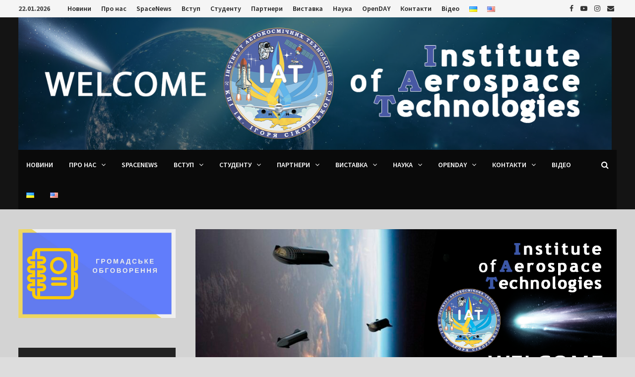

--- FILE ---
content_type: text/html; charset=UTF-8
request_url: https://iat.kpi.ua/2021/01/06/starship/
body_size: 19190
content:
<!doctype html>
<html lang="uk">
<head>
	<meta charset="UTF-8">
	<meta name="viewport" content="width=device-width, initial-scale=1">
	<link rel="profile" href="https://gmpg.org/xfn/11">
<meta name="google-site-verification" content="k_adEd_7SyiqYeG88jhFoVuWPOXlAfgoA9WiO0xeAaI" />
	<title>🚀 Космічний Корабель Starship Розбився, Але Команда SpaceX Задоволена | Відео</title>
<link rel='dns-prefetch' href='//fonts.googleapis.com' />
<link rel='dns-prefetch' href='//s.w.org' />
<link rel="alternate" type="application/rss+xml" title=" &raquo; стрічка" href="https://iat.kpi.ua/feed/" />
<link rel="alternate" type="application/rss+xml" title=" &raquo; Канал коментарів" href="https://iat.kpi.ua/comments/feed/" />
		<script type="text/javascript">
			window._wpemojiSettings = {"baseUrl":"https:\/\/s.w.org\/images\/core\/emoji\/13.0.0\/72x72\/","ext":".png","svgUrl":"https:\/\/s.w.org\/images\/core\/emoji\/13.0.0\/svg\/","svgExt":".svg","source":{"concatemoji":"https:\/\/iat.kpi.ua\/wp-includes\/js\/wp-emoji-release.min.js?ver=5.5.17"}};
			!function(e,a,t){var n,r,o,i=a.createElement("canvas"),p=i.getContext&&i.getContext("2d");function s(e,t){var a=String.fromCharCode;p.clearRect(0,0,i.width,i.height),p.fillText(a.apply(this,e),0,0);e=i.toDataURL();return p.clearRect(0,0,i.width,i.height),p.fillText(a.apply(this,t),0,0),e===i.toDataURL()}function c(e){var t=a.createElement("script");t.src=e,t.defer=t.type="text/javascript",a.getElementsByTagName("head")[0].appendChild(t)}for(o=Array("flag","emoji"),t.supports={everything:!0,everythingExceptFlag:!0},r=0;r<o.length;r++)t.supports[o[r]]=function(e){if(!p||!p.fillText)return!1;switch(p.textBaseline="top",p.font="600 32px Arial",e){case"flag":return s([127987,65039,8205,9895,65039],[127987,65039,8203,9895,65039])?!1:!s([55356,56826,55356,56819],[55356,56826,8203,55356,56819])&&!s([55356,57332,56128,56423,56128,56418,56128,56421,56128,56430,56128,56423,56128,56447],[55356,57332,8203,56128,56423,8203,56128,56418,8203,56128,56421,8203,56128,56430,8203,56128,56423,8203,56128,56447]);case"emoji":return!s([55357,56424,8205,55356,57212],[55357,56424,8203,55356,57212])}return!1}(o[r]),t.supports.everything=t.supports.everything&&t.supports[o[r]],"flag"!==o[r]&&(t.supports.everythingExceptFlag=t.supports.everythingExceptFlag&&t.supports[o[r]]);t.supports.everythingExceptFlag=t.supports.everythingExceptFlag&&!t.supports.flag,t.DOMReady=!1,t.readyCallback=function(){t.DOMReady=!0},t.supports.everything||(n=function(){t.readyCallback()},a.addEventListener?(a.addEventListener("DOMContentLoaded",n,!1),e.addEventListener("load",n,!1)):(e.attachEvent("onload",n),a.attachEvent("onreadystatechange",function(){"complete"===a.readyState&&t.readyCallback()})),(n=t.source||{}).concatemoji?c(n.concatemoji):n.wpemoji&&n.twemoji&&(c(n.twemoji),c(n.wpemoji)))}(window,document,window._wpemojiSettings);
		</script>
		<style type="text/css">
img.wp-smiley,
img.emoji {
	display: inline !important;
	border: none !important;
	box-shadow: none !important;
	height: 1em !important;
	width: 1em !important;
	margin: 0 .07em !important;
	vertical-align: -0.1em !important;
	background: none !important;
	padding: 0 !important;
}
</style>
	<link rel='stylesheet' id='wp-block-library-css'  href='https://iat.kpi.ua/wp-includes/css/dist/block-library/style.min.css?ver=5.5.17' type='text/css' media='all' />
<link rel='stylesheet' id='wp-block-library-theme-css'  href='https://iat.kpi.ua/wp-includes/css/dist/block-library/theme.min.css?ver=5.5.17' type='text/css' media='all' />
<link rel='stylesheet' id='wpzoom-social-icons-block-style-css'  href='https://iat.kpi.ua/wp-content/plugins/social-icons-widget-by-wpzoom/block/dist/style-wpzoom-social-icons.css?ver=4.2.1' type='text/css' media='all' />
<link rel='stylesheet' id='font-awesome-css'  href='https://iat.kpi.ua/wp-content/themes/bam/assets/css/font-awesome.min.css?ver=4.7.0' type='text/css' media='all' />
<link rel='stylesheet' id='bam-style-css'  href='https://iat.kpi.ua/wp-content/themes/bam/style.css?ver=5.5.17' type='text/css' media='all' />
<link rel='stylesheet' id='bam-google-fonts-css'  href='https://fonts.googleapis.com/css?family=Source+Sans+Pro%3A100%2C200%2C300%2C400%2C500%2C600%2C700%2C800%2C900%2C100i%2C200i%2C300i%2C400i%2C500i%2C600i%2C700i%2C800i%2C900i|Roboto+Condensed%3A100%2C200%2C300%2C400%2C500%2C600%2C700%2C800%2C900%2C100i%2C200i%2C300i%2C400i%2C500i%2C600i%2C700i%2C800i%2C900i%26subset%3Dlatin%2Ccyrillic-ext' type='text/css' media='all' />
<script type='text/javascript' src='https://iat.kpi.ua/wp-includes/js/jquery/jquery.js?ver=1.12.4-wp' id='jquery-core-js'></script>
<link rel="https://api.w.org/" href="https://iat.kpi.ua/wp-json/" /><link rel="alternate" type="application/json" href="https://iat.kpi.ua/wp-json/wp/v2/posts/5323" /><link rel="EditURI" type="application/rsd+xml" title="RSD" href="https://iat.kpi.ua/xmlrpc.php?rsd" />
<link rel="wlwmanifest" type="application/wlwmanifest+xml" href="https://iat.kpi.ua/wp-includes/wlwmanifest.xml" /> 
<link rel='prev' title='🚀 Ілон Маск Розповів Про Намір Ловити Першу Ступінь Starship (Super Heavy) В Повітрі Стрілою Пускової Вежі' href='https://iat.kpi.ua/2021/01/06/super-heavy/' />
<link rel='next' title='🚀 Мріє про небо та мандрує світом' href='https://iat.kpi.ua/2021/01/11/interview/' />
<meta name="generator" content="WordPress 5.5.17" />
<link rel="canonical" href="https://iat.kpi.ua/2021/01/06/starship/" />
<link rel='shortlink' href='https://iat.kpi.ua/?p=5323' />
<link rel="alternate" type="application/json+oembed" href="https://iat.kpi.ua/wp-json/oembed/1.0/embed?url=https%3A%2F%2Fiat.kpi.ua%2F2021%2F01%2F06%2Fstarship%2F" />
<link rel="alternate" type="text/xml+oembed" href="https://iat.kpi.ua/wp-json/oembed/1.0/embed?url=https%3A%2F%2Fiat.kpi.ua%2F2021%2F01%2F06%2Fstarship%2F&#038;format=xml" />

<style type="text/css"></style>

<style type="text/css">
.synved-social-resolution-single {
display: inline-block;
}
.synved-social-resolution-normal {
display: inline-block;
}
.synved-social-resolution-hidef {
display: none;
}

@media only screen and (min--moz-device-pixel-ratio: 2),
only screen and (-o-min-device-pixel-ratio: 2/1),
only screen and (-webkit-min-device-pixel-ratio: 2),
only screen and (min-device-pixel-ratio: 2),
only screen and (min-resolution: 2dppx),
only screen and (min-resolution: 192dpi) {
	.synved-social-resolution-normal {
	display: none;
	}
	.synved-social-resolution-hidef {
	display: inline-block;
	}
}
</style>
		<style type="text/css">
				</style>
		<style type="text/css" id="custom-background-css">
body.custom-background { background-image: url("https://iat.kpi.ua/wp-content/uploads/2020/05/planet-sci-fi-astronaut2.jpg"); background-position: left top; background-size: cover; background-repeat: no-repeat; background-attachment: fixed; }
</style>
	<link rel="icon" href="https://iat.kpi.ua/wp-content/uploads/2020/03/cropped-cropped-Logo_IAT_1-1-32x32.png" sizes="32x32" />
<link rel="icon" href="https://iat.kpi.ua/wp-content/uploads/2020/03/cropped-cropped-Logo_IAT_1-1-192x192.png" sizes="192x192" />
<link rel="apple-touch-icon" href="https://iat.kpi.ua/wp-content/uploads/2020/03/cropped-cropped-Logo_IAT_1-1-180x180.png" />
<meta name="msapplication-TileImage" content="https://iat.kpi.ua/wp-content/uploads/2020/03/cropped-cropped-Logo_IAT_1-1-270x270.png" />

		<style type="text/css" id="theme-custom-css">
			/* Color CSS */
                
                    blockquote {
                        border-left: 4px solid #e27546;
                    }

                    button,
                    input[type="button"],
                    input[type="reset"],
                    input[type="submit"] {
                        background: #e27546;
                    }

                    .bam-readmore {
                        background: #e27546;
                    }

                    .site-title a, .site-description {
                        color: #e27546;
                    }

                    .site-header.default-style .main-navigation ul li a:hover {
                        color: #e27546;
                    }

                    .site-header.default-style .main-navigation ul ul li a:hover {
                        background: #e27546;
                    }

                    .site-header.default-style .main-navigation .current_page_item > a,
                    .site-header.default-style .main-navigation .current-menu-item > a,
                    .site-header.default-style .main-navigation .current_page_ancestor > a,
                    .site-header.default-style .main-navigation .current-menu-ancestor > a {
                        color: #e27546;
                    }

                    .site-header.horizontal-style .main-navigation ul li a:hover {
                        color: #e27546;
                    }

                    .site-header.horizontal-style .main-navigation ul ul li a:hover {
                        background: #e27546;
                    }

                    .site-header.horizontal-style .main-navigation .current_page_item > a,
                    .site-header.horizontal-style .main-navigation .current-menu-item > a,
                    .site-header.horizontal-style .main-navigation .current_page_ancestor > a,
                    .site-header.horizontal-style .main-navigation .current-menu-ancestor > a {
                        color: #e27546;
                    }

                    .posts-navigation .nav-previous a:hover,
                    .posts-navigation .nav-next a:hover {
                        color: #e27546;
                    }

                    .post-navigation .nav-previous .post-title:hover,
                    .post-navigation .nav-next .post-title:hover {
                        color: #e27546;
                    }

                    .pagination .page-numbers.current {
                        background: #e27546;
                        border: 1px solid #e27546;
                        color: #ffffff;
                    }
                      
                    .pagination a.page-numbers:hover {
                        background: #e27546;
                        border: 1px solid #e27546;
                    }

                    .widget a:hover,
                    .widget ul li a:hover {
                        color: #e27546;
                    }

                    li.bm-tab.ui-state-active a {
                        border-bottom: 1px solid #e27546;
                    }

                    .footer-widget-area .widget a:hover {
                        color: #e27546;
                    }

                    .bms-title a:hover {
                        color: #e27546;
                    }

                    .bam-entry .entry-title a:hover {
                        color: #e27546;
                    }

                    .related-post-meta a:hover,
                    .entry-meta a:hover {
                        color: #e27546;
                    }

                    .related-post-meta .byline a:hover,
                    .entry-meta .byline a:hover {
                        color: #e27546;
                    }

                    .cat-links a {
                        color: #e27546;
                    }

                    .tags-links a:hover {
                        background: #e27546;
                    }

                    .related-post-title a:hover {
                        color: #e27546;
                    }

                    .author-posts-link:hover {
                        color: #e27546;
                    }

                    .comment-author a {
                        color: #e27546;
                    }

                    .comment-metadata a:hover,
                    .comment-metadata a:focus,
                    .pingback .comment-edit-link:hover,
                    .pingback .comment-edit-link:focus {
                        color: #e27546;
                    }

                    .comment-reply-link:hover,
                    .comment-reply-link:focus {
                        background: #e27546;
                    }

                    .comment-notes a:hover,
                    .comment-awaiting-moderation a:hover,
                    .logged-in-as a:hover,
                    .form-allowed-tags a:hover {
                        color: #e27546;
                    }

                    .required {
                        color: #e27546;
                    }

                    .comment-reply-title small a:before {
                        color: #e27546;
                    }

                    .wp-block-quote {
                        border-left: 4px solid #e27546;
                    }

                    .wp-block-quote[style*="text-align:right"], .wp-block-quote[style*="text-align: right"] {
                        border-right: 4px solid #e27546;
                    }

                    .site-info a:hover {
                        color: #e27546;
                    }

                    #bam-tags a, .widget_tag_cloud .tagcloud a {
                        background: #e27546;
                    }

                
                    .site-title a, .site-description,
                    .site-header.horizontal-style .site-description {
                        color: #3fa6cc;
                    }
                
                    .page-content a:hover,
                    .entry-content a:hover {
                        color: #00aeef;
                    }
                
                    button:hover,
                    input[type="button"]:hover,
                    input[type="reset"]:hover,
                    input[type="submit"]:hover,
                    .bam-readmore:hover {
                        color: #706c69;
                    }
                
                    body.boxed-layout.custom-background,
                    body.boxed-layout {
                        background-color: #dddddd;
                    }
                
                    body.boxed-layout #page {
                        background: #d3d3d3;
                    }
                
                    body.boxed-layout.custom-background.separate-containers,
                    body.boxed-layout.separate-containers {
                        background-color: #dddddd;
                    }
                
                    body.wide-layout.custom-background.separate-containers,
                    body.wide-layout.separate-containers {
                        background-color: #eeeeee;
                    }
                /* Header CSS */
                        .site-header.horizontal-style .site-branding-inner { height: 60px; }
                        .site-header.horizontal-style .main-navigation ul li a, .site-header.horizontal-style .bam-search-button-icon, .site-header.horizontal-style .menu-toggle { line-height: 60px; }
                        .site-header.horizontal-style .main-navigation ul ul li a { line-height: 1.3; }
                        .site-header.horizontal-style .bam-search-box-container { top: 60px; }
                    
                        .site-header.horizontal-style .main-navigation { background: #0a0a0a; }
                    
                        .site-header.horizontal-style .main-navigation ul ul li a:hover {
                            color: #ffffff;
                        }
                    /* Top Bar CSS */
                    .bam-topbar {
                        color: #494949;
                    }
                /* Typography CSS */.main-navigation li a{font-size:14px;}		</style>

	</head>

<body class="post-template-default single single-post postid-5323 single-format-standard custom-background wp-custom-logo boxed-layout left-sidebar one-container elementor-default elementor-kit-3639">



<div id="page" class="site">
	<a class="skip-link screen-reader-text" href="#content">Skip to content</a>

	
<div id="topbar" class="bam-topbar clearfix">

    <div class="container">

                    <span class="bam-date">22.01.2026</span>
        
            <div id="top-navigation" class="top-navigation">
        <div class="menu-menu-ua-container"><ul id="top-menu" class="menu"><li id="menu-item-4256" class="menu-item menu-item-type-taxonomy menu-item-object-category current-post-ancestor current-menu-parent current-custom-parent menu-item-4256"><a href="https://iat.kpi.ua/category/news/">Новини</a></li>
<li id="menu-item-4194" class="menu-item menu-item-type-post_type menu-item-object-page menu-item-has-children menu-item-4194"><a href="https://iat.kpi.ua/about-2/">Про нас</a>
<ul class="sub-menu">
	<li id="menu-item-4413" class="menu-item menu-item-type-post_type menu-item-object-page menu-item-has-children menu-item-4413"><a href="https://iat.kpi.ua/history/">Історія</a>
	<ul class="sub-menu">
		<li id="menu-item-4354" class="menu-item menu-item-type-post_type menu-item-object-post menu-item-4354"><a href="https://iat.kpi.ua/2020/03/28/video-iat/">Відео: Інститут аерокосмічних технологій</a></li>
		<li id="menu-item-4332" class="menu-item menu-item-type-post_type menu-item-object-post menu-item-4332"><a href="https://iat.kpi.ua/2019/10/13/kp-i-v-korobko/">Знайомтеся: Інститут аерокосмічних технологій</a></li>
	</ul>
</li>
	<li id="menu-item-4523" class="menu-item menu-item-type-post_type menu-item-object-page menu-item-4523"><a href="https://iat.kpi.ua/about-2/dyrektorat/">Керівництво інституту</a></li>
	<li id="menu-item-7866" class="menu-item menu-item-type-post_type menu-item-object-page menu-item-7866"><a href="https://iat.kpi.ua/video-pro-nniat/">Відео ННІАТ</a></li>
	<li id="menu-item-4193" class="menu-item menu-item-type-post_type menu-item-object-page menu-item-has-children menu-item-4193"><a href="https://iat.kpi.ua/iat-units/">Навчальні підрозділи ІАТ</a>
	<ul class="sub-menu">
		<li id="menu-item-4293" class="menu-item menu-item-type-post_type menu-item-object-page menu-item-4293"><a href="https://iat.kpi.ua/educational-programs/ki/">Кафедра космічної інженерії</a></li>
		<li id="menu-item-4292" class="menu-item menu-item-type-post_type menu-item-object-page menu-item-4292"><a href="https://iat.kpi.ua/educational-programs/arb/">Кафедра авіа — та ракетобудування</a></li>
		<li id="menu-item-4294" class="menu-item menu-item-type-post_type menu-item-object-page menu-item-4294"><a href="https://iat.kpi.ua/educational-programs/skla/">Кафедра систем керування літальними апаратами</a></li>
	</ul>
</li>
	<li id="menu-item-4317" class="menu-item menu-item-type-post_type menu-item-object-page menu-item-4317"><a href="https://iat.kpi.ua/educational-programs/">Спеціальності, освітні програми</a></li>
	<li id="menu-item-4432" class="menu-item menu-item-type-custom menu-item-object-custom menu-item-has-children menu-item-4432"><a href="#">Навчально-методичний відділ</a>
	<ul class="sub-menu">
		<li id="menu-item-4436" class="menu-item menu-item-type-post_type menu-item-object-page menu-item-4436"><a href="https://iat.kpi.ua/teaching-and-methodological-support-ua/">Навчально-методичне забезпечення</a></li>
		<li id="menu-item-4437" class="menu-item menu-item-type-post_type menu-item-object-page menu-item-4437"><a href="https://iat.kpi.ua/about-2/methodical-commission-ua/">Методична комісія</a></li>
		<li id="menu-item-4438" class="menu-item menu-item-type-post_type menu-item-object-page menu-item-4438"><a href="https://iat.kpi.ua/iat-units/educational-publications-ua/">Навчальні видання</a></li>
	</ul>
</li>
	<li id="menu-item-5197" class="menu-item menu-item-type-taxonomy menu-item-object-category menu-item-5197"><a href="https://iat.kpi.ua/category/student/%d0%bf%d0%b0%d1%80%d1%82%d0%bd%d0%b5%d1%80%d0%b8/">Партнери</a></li>
	<li id="menu-item-5739" class="menu-item menu-item-type-post_type menu-item-object-page menu-item-5739"><a href="https://iat.kpi.ua/%d0%bf%d1%80%d0%be%d1%84%d1%81%d0%bf%d1%96%d0%bb%d0%ba%d0%b8/">Профспілки</a></li>
</ul>
</li>
<li id="menu-item-4257" class="menu-item menu-item-type-taxonomy menu-item-object-category current-post-ancestor current-menu-parent current-custom-parent menu-item-4257"><a href="https://iat.kpi.ua/category/news/spacenews/">SpaceNews</a></li>
<li id="menu-item-4210" class="menu-item menu-item-type-taxonomy menu-item-object-category menu-item-has-children menu-item-4210"><a href="https://iat.kpi.ua/category/admission/">Вступ</a>
<ul class="sub-menu">
	<li id="menu-item-4289" class="menu-item menu-item-type-post_type menu-item-object-page menu-item-4289"><a href="https://iat.kpi.ua/bahelor/">Вступ на 1 курс (бакалавр)</a></li>
	<li id="menu-item-4287" class="menu-item menu-item-type-post_type menu-item-object-page menu-item-4287"><a href="https://iat.kpi.ua/master/">Вступ до Магістратури</a></li>
	<li id="menu-item-6188" class="menu-item menu-item-type-post_type menu-item-object-page menu-item-6188"><a href="https://iat.kpi.ua/phd/">Вступ до аспірантури за програмою підготовки PhD</a></li>
	<li id="menu-item-4427" class="menu-item menu-item-type-custom menu-item-object-custom menu-item-4427"><a href="https://istudent.kpi.ua">Вступ іноземних громадян</a></li>
	<li id="menu-item-4415" class="menu-item menu-item-type-post_type menu-item-object-page menu-item-4415"><a href="https://iat.kpi.ua/contacts/rjynfrn/documents/">Офіційні документи</a></li>
	<li id="menu-item-4285" class="menu-item menu-item-type-taxonomy menu-item-object-category menu-item-4285"><a href="https://iat.kpi.ua/category/admission/%d0%bc%d0%b0%d0%bb%d0%b0-%d0%b0%d0%ba%d0%b0%d0%b4%d0%b5%d0%bc%d1%96%d1%8f-%d0%bd%d0%b0%d1%83%d0%ba/">Мала Академія Наук</a></li>
</ul>
</li>
<li id="menu-item-4211" class="menu-item menu-item-type-taxonomy menu-item-object-category menu-item-has-children menu-item-4211"><a href="https://iat.kpi.ua/category/student/">Студенту</a>
<ul class="sub-menu">
	<li id="menu-item-7892" class="menu-item menu-item-type-post_type menu-item-object-page menu-item-7892"><a href="https://iat.kpi.ua/%d1%80%d0%be%d0%b7%d0%ba%d0%bb%d0%b0%d0%b4/">Розклад</a></li>
	<li id="menu-item-4400" class="menu-item menu-item-type-custom menu-item-object-custom menu-item-4400"><a href="https://ecampus.kpi.ua/">Ecampus</a></li>
	<li id="menu-item-4403" class="menu-item menu-item-type-post_type menu-item-object-page menu-item-4403"><a href="https://iat.kpi.ua/curators/">Куратори</a></li>
	<li id="menu-item-4237" class="menu-item menu-item-type-post_type menu-item-object-page menu-item-has-children menu-item-4237"><a href="https://iat.kpi.ua/student/iat-units/">Деканат</a>
	<ul class="sub-menu">
		<li id="menu-item-7858" class="menu-item menu-item-type-post_type menu-item-object-page menu-item-has-children menu-item-7858"><a href="https://iat.kpi.ua/syllabus/">Силабуси</a>
		<ul class="sub-menu">
			<li id="menu-item-7152" class="menu-item menu-item-type-post_type menu-item-object-page menu-item-7152"><a href="https://iat.kpi.ua/f-catalog-ua/">Ф-Каталог вибіркових дисциплін</a></li>
		</ul>
</li>
		<li id="menu-item-4669" class="menu-item menu-item-type-custom menu-item-object-custom menu-item-4669"><a href="https://telegra.ph/Graf%D1%96k-organ%D1%96zac%D1%96i-osv%D1%96tnogo-procesu-08-27">Графік організації освітнього процесу</a></li>
		<li id="menu-item-4350" class="menu-item menu-item-type-taxonomy menu-item-object-category menu-item-4350"><a href="https://iat.kpi.ua/category/student/%d1%81%d1%82%d0%b8%d0%bf%d0%b5%d0%bd%d0%b4%d1%96%d1%8f/">Стипендія</a></li>
		<li id="menu-item-4238" class="menu-item menu-item-type-post_type menu-item-object-page menu-item-4238"><a href="https://iat.kpi.ua/student/lessons-schedule/">Розклад занять</a></li>
	</ul>
</li>
	<li id="menu-item-4428" class="menu-item menu-item-type-post_type menu-item-object-page menu-item-4428"><a href="https://iat.kpi.ua/norm-documents/">Основні нормативні документи</a></li>
	<li id="menu-item-4701" class="menu-item menu-item-type-custom menu-item-object-custom menu-item-has-children menu-item-4701"><a href="http://mobilnist.kpi.ua/">Мобільність КПІ</a>
	<ul class="sub-menu">
		<li id="menu-item-4300" class="menu-item menu-item-type-taxonomy menu-item-object-category menu-item-4300"><a href="https://iat.kpi.ua/category/student/%d0%bc%d0%be%d0%b1%d1%96%d0%bb%d1%8c%d0%bd%d1%96%d1%81%d1%82%d1%8c/">Мобільність ІАТ</a></li>
	</ul>
</li>
	<li id="menu-item-4404" class="menu-item menu-item-type-custom menu-item-object-custom menu-item-has-children menu-item-4404"><a href="#">Студентське життя</a>
	<ul class="sub-menu">
		<li id="menu-item-4405" class="menu-item menu-item-type-custom menu-item-object-custom menu-item-4405"><a href="https://studmisto.kpi.ua/">Студмістечко</a></li>
		<li id="menu-item-4406" class="menu-item menu-item-type-custom menu-item-object-custom menu-item-4406"><a href="https://relax.kpi.ua/poliklinika/">Медичне обслуговування</a></li>
		<li id="menu-item-4407" class="menu-item menu-item-type-custom menu-item-object-custom menu-item-4407"><a href="https://kpi.ua/organizations">Студентські організації та медіа ресурси</a></li>
		<li id="menu-item-4408" class="menu-item menu-item-type-custom menu-item-object-custom menu-item-4408"><a href="https://kpi.ua/athletics">Спорт в КПІ</a></li>
		<li id="menu-item-4409" class="menu-item menu-item-type-custom menu-item-object-custom menu-item-4409"><a href="https://relax.kpi.ua/">Відпочинок в КПІ</a></li>
		<li id="menu-item-4241" class="menu-item menu-item-type-post_type menu-item-object-page menu-item-4241"><a href="https://iat.kpi.ua/student/the-military-training/">Військова підготовка</a></li>
	</ul>
</li>
	<li id="menu-item-4227" class="menu-item menu-item-type-taxonomy menu-item-object-category menu-item-has-children menu-item-4227"><a href="https://iat.kpi.ua/category/student/circle/">Гуртки</a>
	<ul class="sub-menu">
		<li id="menu-item-4710" class="menu-item menu-item-type-post_type menu-item-object-page menu-item-4710"><a href="https://iat.kpi.ua/contacts/doc-gyrt/">Положення гуртки</a></li>
		<li id="menu-item-4296" class="menu-item menu-item-type-taxonomy menu-item-object-category menu-item-4296"><a href="https://iat.kpi.ua/category/student/circle/aviation-engineering/">ГУРТОК Авіаціної інженерії</a></li>
		<li id="menu-item-4298" class="menu-item menu-item-type-taxonomy menu-item-object-category menu-item-4298"><a href="https://iat.kpi.ua/category/student/circle/aircraft-and-rocket-model/">ГУРТОК Ракето-космічної інженерії</a></li>
		<li id="menu-item-4299" class="menu-item menu-item-type-taxonomy menu-item-object-category menu-item-4299"><a href="https://iat.kpi.ua/category/student/circle/robotics-circle/">Гурток-робототехнічної-інженерії</a></li>
		<li id="menu-item-4228" class="menu-item menu-item-type-taxonomy menu-item-object-category menu-item-4228"><a href="https://iat.kpi.ua/category/student/circle/bpla-kpi/">Гурток зі створення дронів та дронрейсингу</a></li>
		<li id="menu-item-4382" class="menu-item menu-item-type-taxonomy menu-item-object-category menu-item-has-children menu-item-4382"><a href="https://iat.kpi.ua/category/student/circle/euroavia/">EuroAvia</a>
		<ul class="sub-menu">
			<li id="menu-item-4383" class="menu-item menu-item-type-taxonomy menu-item-object-category menu-item-4383"><a href="https://iat.kpi.ua/category/student/circle/euroavia/euroavia-speaking-club-uk/">EuroAvia Speaking Club</a></li>
			<li id="menu-item-4295" class="menu-item menu-item-type-post_type menu-item-object-page menu-item-4295"><a href="https://iat.kpi.ua/contacts/contacts-speakingclub-ua/">Контакти</a></li>
		</ul>
</li>
	</ul>
</li>
	<li id="menu-item-4316" class="menu-item menu-item-type-taxonomy menu-item-object-category menu-item-4316"><a href="https://iat.kpi.ua/category/news/graduates/">Випусники</a></li>
</ul>
</li>
<li id="menu-item-7025" class="menu-item menu-item-type-taxonomy menu-item-object-category menu-item-has-children menu-item-7025"><a href="https://iat.kpi.ua/category/student/%d0%bf%d0%b0%d1%80%d1%82%d0%bd%d0%b5%d1%80%d0%b8/">Партнери</a>
<ul class="sub-menu">
	<li id="menu-item-7026" class="menu-item menu-item-type-taxonomy menu-item-object-post_tag menu-item-7026"><a href="https://iat.kpi.ua/tag/%f0%9f%92%bc-%d0%bf%d0%b0%d1%80%d1%82%d0%bd%d0%b5%d1%80%d0%b8/">💼 Партнери</a></li>
</ul>
</li>
<li id="menu-item-4200" class="menu-item menu-item-type-taxonomy menu-item-object-category menu-item-has-children menu-item-4200"><a href="https://iat.kpi.ua/category/%d0%b2%d0%b8%d1%81%d1%82%d0%b0%d0%b2%d0%ba%d0%b0/">Виставка</a>
<ul class="sub-menu">
	<li id="menu-item-4424" class="menu-item menu-item-type-post_type menu-item-object-page menu-item-4424"><a href="https://iat.kpi.ua/mesmerize/ua-about/">Про виставку</a></li>
	<li id="menu-item-4202" class="menu-item menu-item-type-post_type menu-item-object-page menu-item-4202"><a href="https://iat.kpi.ua/mesmerize/50-vynahodiv-yaki-ukrayina-podaruvala-svitu/">50 Винаходів які Україна подарувала світу</a></li>
</ul>
</li>
<li id="menu-item-4418" class="menu-item menu-item-type-custom menu-item-object-custom menu-item-has-children menu-item-4418"><a href="#">Наука</a>
<ul class="sub-menu">
	<li id="menu-item-4421" class="menu-item menu-item-type-taxonomy menu-item-object-category menu-item-4421"><a href="https://iat.kpi.ua/category/news/conferences/">Конференції</a></li>
	<li id="menu-item-4419" class="menu-item menu-item-type-post_type menu-item-object-page menu-item-4419"><a href="https://iat.kpi.ua/%d0%bd%d0%b0%d1%83%d0%ba%d0%b0/%d0%bd%d0%b0%d1%83%d0%ba%d0%be%d0%b2%d1%96-%d1%81%d0%b5%d0%bc%d1%96%d0%bd%d0%b0%d1%80%d0%b8/">Наукові семінари</a></li>
	<li id="menu-item-4420" class="menu-item menu-item-type-post_type menu-item-object-page menu-item-4420"><a href="https://iat.kpi.ua/%d0%bd%d0%b0%d1%83%d0%ba%d0%b0/scientific-directions/">Наукові напрями</a></li>
</ul>
</li>
<li id="menu-item-4215" class="menu-item menu-item-type-taxonomy menu-item-object-category menu-item-has-children menu-item-4215"><a href="https://iat.kpi.ua/category/admission/openday/">OpenDAY</a>
<ul class="sub-menu">
	<li id="menu-item-4423" class="menu-item menu-item-type-post_type menu-item-object-page menu-item-4423"><a href="https://iat.kpi.ua/openday/marafon2020/">#КПІАбітFest #ІАТ</a></li>
</ul>
</li>
<li id="menu-item-4290" class="menu-item menu-item-type-post_type menu-item-object-page menu-item-has-children menu-item-4290"><a href="https://iat.kpi.ua/contacts/">Контакти</a>
<ul class="sub-menu">
	<li id="menu-item-5022" class="menu-item menu-item-type-post_type menu-item-object-page menu-item-5022"><a href="https://iat.kpi.ua/about-2/dyrektorat/">Керівництво інституту</a></li>
	<li id="menu-item-4524" class="menu-item menu-item-type-post_type menu-item-object-page menu-item-4524"><a href="https://iat.kpi.ua/contacts/contact-dekanat/">Працівники деканату</a></li>
	<li id="menu-item-4525" class="menu-item menu-item-type-post_type menu-item-object-page menu-item-4525"><a href="https://iat.kpi.ua/contack-vk/">Контакти відбіркової комісії ІАТ</a></li>
	<li id="menu-item-4456" class="menu-item menu-item-type-post_type menu-item-object-page menu-item-4456"><a href="https://iat.kpi.ua/contacts/rjynfrn/">Форма для звернення</a></li>
</ul>
</li>
<li id="menu-item-4422" class="menu-item menu-item-type-post_type menu-item-object-page menu-item-4422"><a href="https://iat.kpi.ua/about-2/video/">Відео</a></li>
<li id="menu-item-4208-uk" class="lang-item lang-item-133 lang-item-uk current-lang lang-item-first menu-item menu-item-type-custom menu-item-object-custom menu-item-4208-uk"><a href="https://iat.kpi.ua/2021/01/06/starship/" hreflang="uk" lang="uk"><img src="[data-uri]" alt="Українська" width="16" height="11" style="width: 16px; height: 11px;" /></a></li>
<li id="menu-item-4208-en" class="lang-item lang-item-130 lang-item-en no-translation menu-item menu-item-type-custom menu-item-object-custom menu-item-4208-en"><a href="https://iat.kpi.ua/en/" hreflang="en-US" lang="en-US"><img src="[data-uri]" alt="English" width="16" height="11" style="width: 16px; height: 11px;" /></a></li>
</ul></div>					
    </div>		

        
<div class="bam-topbar-social dark">

    
        
                    <span class="bam-social-icon">
                                    <a href="https://www.facebook.com/IAT.KPI/" class="bam-social-link facebook" target="_blank" title="Facebook">
                        <i class="fa fa-facebook"></i>
                    </a>
                            </span>
                
    
        
                    <span class="bam-social-icon">
                                    <a href="https://www.youtube.com/channel/UC57TwDirQVebElxQGuQjlAA/" class="bam-social-link youtube" target="_blank" title="Youtube">
                        <i class="fa fa-youtube-play"></i>
                    </a>
                            </span>
                
    
        
                
    
        
                
    
        
                    <span class="bam-social-icon">
                                    <a href="https://www.instagram.com/iat.kpi/" class="bam-social-link instagram" target="_blank" title="Instagram">
                        <i class="fa fa-instagram"></i>
                    </a>
                            </span>
                
    
        
                
    
        
                
    
        
                
    
        
                
    
        
                
    
        
                
    
        
                
    
        
                
    
        
                
    
        
                
    
        
                
    
        
                
    
        
                    <span class="bam-social-icon">
                                    <a href="mailto:iat@kpi.ua" class="bam-social-link email" target="_self" title="Email">
                        <i class="fa fa-envelope"></i>
                    </a>
                            </span>
                
    
</div><!-- .bam-social-media -->
    </div>

</div>
	


<header id="masthead" class="site-header horizontal-style">

    
    


<div id="site-header-inner-wrap">
    <div id="site-header-inner" class="clearfix container">
        <div class="site-branding">
    <div class="site-branding-inner">

                    <div class="site-logo-image"><a href="https://iat.kpi.ua/" class="custom-logo-link" rel="home"><img width="1366" height="305" src="https://iat.kpi.ua/wp-content/uploads/2020/10/cropped-oboi-kosmos-38.png" class="custom-logo" alt="" srcset="https://iat.kpi.ua/wp-content/uploads/2020/10/cropped-oboi-kosmos-38.png 1366w, https://iat.kpi.ua/wp-content/uploads/2020/10/cropped-oboi-kosmos-38-300x67.png 300w, https://iat.kpi.ua/wp-content/uploads/2020/10/cropped-oboi-kosmos-38-1024x229.png 1024w, https://iat.kpi.ua/wp-content/uploads/2020/10/cropped-oboi-kosmos-38-768x171.png 768w" sizes="(max-width: 1366px) 100vw, 1366px" /></a></div>
        
        <div class="site-branding-text">
                            <p class="site-title"><a href="https://iat.kpi.ua/" rel="home"></a></p>
                        </div><!-- .site-branding-text -->

    </div><!-- .site-branding-inner -->
</div><!-- .site-branding -->        
<nav id="site-navigation" class="main-navigation">

    <div id="site-navigation-inner" class="align-left show-search">
        
        <div class="menu-menu-ua-container"><ul id="primary-menu" class="menu"><li class="menu-item menu-item-type-taxonomy menu-item-object-category current-post-ancestor current-menu-parent current-custom-parent menu-item-4256"><a href="https://iat.kpi.ua/category/news/">Новини</a></li>
<li class="menu-item menu-item-type-post_type menu-item-object-page menu-item-has-children menu-item-4194"><a href="https://iat.kpi.ua/about-2/">Про нас</a>
<ul class="sub-menu">
	<li class="menu-item menu-item-type-post_type menu-item-object-page menu-item-has-children menu-item-4413"><a href="https://iat.kpi.ua/history/">Історія</a>
	<ul class="sub-menu">
		<li class="menu-item menu-item-type-post_type menu-item-object-post menu-item-4354"><a href="https://iat.kpi.ua/2020/03/28/video-iat/">Відео: Інститут аерокосмічних технологій</a></li>
		<li class="menu-item menu-item-type-post_type menu-item-object-post menu-item-4332"><a href="https://iat.kpi.ua/2019/10/13/kp-i-v-korobko/">Знайомтеся: Інститут аерокосмічних технологій</a></li>
	</ul>
</li>
	<li class="menu-item menu-item-type-post_type menu-item-object-page menu-item-4523"><a href="https://iat.kpi.ua/about-2/dyrektorat/">Керівництво інституту</a></li>
	<li class="menu-item menu-item-type-post_type menu-item-object-page menu-item-7866"><a href="https://iat.kpi.ua/video-pro-nniat/">Відео ННІАТ</a></li>
	<li class="menu-item menu-item-type-post_type menu-item-object-page menu-item-has-children menu-item-4193"><a href="https://iat.kpi.ua/iat-units/">Навчальні підрозділи ІАТ</a>
	<ul class="sub-menu">
		<li class="menu-item menu-item-type-post_type menu-item-object-page menu-item-4293"><a href="https://iat.kpi.ua/educational-programs/ki/">Кафедра космічної інженерії</a></li>
		<li class="menu-item menu-item-type-post_type menu-item-object-page menu-item-4292"><a href="https://iat.kpi.ua/educational-programs/arb/">Кафедра авіа — та ракетобудування</a></li>
		<li class="menu-item menu-item-type-post_type menu-item-object-page menu-item-4294"><a href="https://iat.kpi.ua/educational-programs/skla/">Кафедра систем керування літальними апаратами</a></li>
	</ul>
</li>
	<li class="menu-item menu-item-type-post_type menu-item-object-page menu-item-4317"><a href="https://iat.kpi.ua/educational-programs/">Спеціальності, освітні програми</a></li>
	<li class="menu-item menu-item-type-custom menu-item-object-custom menu-item-has-children menu-item-4432"><a href="#">Навчально-методичний відділ</a>
	<ul class="sub-menu">
		<li class="menu-item menu-item-type-post_type menu-item-object-page menu-item-4436"><a href="https://iat.kpi.ua/teaching-and-methodological-support-ua/">Навчально-методичне забезпечення</a></li>
		<li class="menu-item menu-item-type-post_type menu-item-object-page menu-item-4437"><a href="https://iat.kpi.ua/about-2/methodical-commission-ua/">Методична комісія</a></li>
		<li class="menu-item menu-item-type-post_type menu-item-object-page menu-item-4438"><a href="https://iat.kpi.ua/iat-units/educational-publications-ua/">Навчальні видання</a></li>
	</ul>
</li>
	<li class="menu-item menu-item-type-taxonomy menu-item-object-category menu-item-5197"><a href="https://iat.kpi.ua/category/student/%d0%bf%d0%b0%d1%80%d1%82%d0%bd%d0%b5%d1%80%d0%b8/">Партнери</a></li>
	<li class="menu-item menu-item-type-post_type menu-item-object-page menu-item-5739"><a href="https://iat.kpi.ua/%d0%bf%d1%80%d0%be%d1%84%d1%81%d0%bf%d1%96%d0%bb%d0%ba%d0%b8/">Профспілки</a></li>
</ul>
</li>
<li class="menu-item menu-item-type-taxonomy menu-item-object-category current-post-ancestor current-menu-parent current-custom-parent menu-item-4257"><a href="https://iat.kpi.ua/category/news/spacenews/">SpaceNews</a></li>
<li class="menu-item menu-item-type-taxonomy menu-item-object-category menu-item-has-children menu-item-4210"><a href="https://iat.kpi.ua/category/admission/">Вступ</a>
<ul class="sub-menu">
	<li class="menu-item menu-item-type-post_type menu-item-object-page menu-item-4289"><a href="https://iat.kpi.ua/bahelor/">Вступ на 1 курс (бакалавр)</a></li>
	<li class="menu-item menu-item-type-post_type menu-item-object-page menu-item-4287"><a href="https://iat.kpi.ua/master/">Вступ до Магістратури</a></li>
	<li class="menu-item menu-item-type-post_type menu-item-object-page menu-item-6188"><a href="https://iat.kpi.ua/phd/">Вступ до аспірантури за програмою підготовки PhD</a></li>
	<li class="menu-item menu-item-type-custom menu-item-object-custom menu-item-4427"><a href="https://istudent.kpi.ua">Вступ іноземних громадян</a></li>
	<li class="menu-item menu-item-type-post_type menu-item-object-page menu-item-4415"><a href="https://iat.kpi.ua/contacts/rjynfrn/documents/">Офіційні документи</a></li>
	<li class="menu-item menu-item-type-taxonomy menu-item-object-category menu-item-4285"><a href="https://iat.kpi.ua/category/admission/%d0%bc%d0%b0%d0%bb%d0%b0-%d0%b0%d0%ba%d0%b0%d0%b4%d0%b5%d0%bc%d1%96%d1%8f-%d0%bd%d0%b0%d1%83%d0%ba/">Мала Академія Наук</a></li>
</ul>
</li>
<li class="menu-item menu-item-type-taxonomy menu-item-object-category menu-item-has-children menu-item-4211"><a href="https://iat.kpi.ua/category/student/">Студенту</a>
<ul class="sub-menu">
	<li class="menu-item menu-item-type-post_type menu-item-object-page menu-item-7892"><a href="https://iat.kpi.ua/%d1%80%d0%be%d0%b7%d0%ba%d0%bb%d0%b0%d0%b4/">Розклад</a></li>
	<li class="menu-item menu-item-type-custom menu-item-object-custom menu-item-4400"><a href="https://ecampus.kpi.ua/">Ecampus</a></li>
	<li class="menu-item menu-item-type-post_type menu-item-object-page menu-item-4403"><a href="https://iat.kpi.ua/curators/">Куратори</a></li>
	<li class="menu-item menu-item-type-post_type menu-item-object-page menu-item-has-children menu-item-4237"><a href="https://iat.kpi.ua/student/iat-units/">Деканат</a>
	<ul class="sub-menu">
		<li class="menu-item menu-item-type-post_type menu-item-object-page menu-item-has-children menu-item-7858"><a href="https://iat.kpi.ua/syllabus/">Силабуси</a>
		<ul class="sub-menu">
			<li class="menu-item menu-item-type-post_type menu-item-object-page menu-item-7152"><a href="https://iat.kpi.ua/f-catalog-ua/">Ф-Каталог вибіркових дисциплін</a></li>
		</ul>
</li>
		<li class="menu-item menu-item-type-custom menu-item-object-custom menu-item-4669"><a href="https://telegra.ph/Graf%D1%96k-organ%D1%96zac%D1%96i-osv%D1%96tnogo-procesu-08-27">Графік організації освітнього процесу</a></li>
		<li class="menu-item menu-item-type-taxonomy menu-item-object-category menu-item-4350"><a href="https://iat.kpi.ua/category/student/%d1%81%d1%82%d0%b8%d0%bf%d0%b5%d0%bd%d0%b4%d1%96%d1%8f/">Стипендія</a></li>
		<li class="menu-item menu-item-type-post_type menu-item-object-page menu-item-4238"><a href="https://iat.kpi.ua/student/lessons-schedule/">Розклад занять</a></li>
	</ul>
</li>
	<li class="menu-item menu-item-type-post_type menu-item-object-page menu-item-4428"><a href="https://iat.kpi.ua/norm-documents/">Основні нормативні документи</a></li>
	<li class="menu-item menu-item-type-custom menu-item-object-custom menu-item-has-children menu-item-4701"><a href="http://mobilnist.kpi.ua/">Мобільність КПІ</a>
	<ul class="sub-menu">
		<li class="menu-item menu-item-type-taxonomy menu-item-object-category menu-item-4300"><a href="https://iat.kpi.ua/category/student/%d0%bc%d0%be%d0%b1%d1%96%d0%bb%d1%8c%d0%bd%d1%96%d1%81%d1%82%d1%8c/">Мобільність ІАТ</a></li>
	</ul>
</li>
	<li class="menu-item menu-item-type-custom menu-item-object-custom menu-item-has-children menu-item-4404"><a href="#">Студентське життя</a>
	<ul class="sub-menu">
		<li class="menu-item menu-item-type-custom menu-item-object-custom menu-item-4405"><a href="https://studmisto.kpi.ua/">Студмістечко</a></li>
		<li class="menu-item menu-item-type-custom menu-item-object-custom menu-item-4406"><a href="https://relax.kpi.ua/poliklinika/">Медичне обслуговування</a></li>
		<li class="menu-item menu-item-type-custom menu-item-object-custom menu-item-4407"><a href="https://kpi.ua/organizations">Студентські організації та медіа ресурси</a></li>
		<li class="menu-item menu-item-type-custom menu-item-object-custom menu-item-4408"><a href="https://kpi.ua/athletics">Спорт в КПІ</a></li>
		<li class="menu-item menu-item-type-custom menu-item-object-custom menu-item-4409"><a href="https://relax.kpi.ua/">Відпочинок в КПІ</a></li>
		<li class="menu-item menu-item-type-post_type menu-item-object-page menu-item-4241"><a href="https://iat.kpi.ua/student/the-military-training/">Військова підготовка</a></li>
	</ul>
</li>
	<li class="menu-item menu-item-type-taxonomy menu-item-object-category menu-item-has-children menu-item-4227"><a href="https://iat.kpi.ua/category/student/circle/">Гуртки</a>
	<ul class="sub-menu">
		<li class="menu-item menu-item-type-post_type menu-item-object-page menu-item-4710"><a href="https://iat.kpi.ua/contacts/doc-gyrt/">Положення гуртки</a></li>
		<li class="menu-item menu-item-type-taxonomy menu-item-object-category menu-item-4296"><a href="https://iat.kpi.ua/category/student/circle/aviation-engineering/">ГУРТОК Авіаціної інженерії</a></li>
		<li class="menu-item menu-item-type-taxonomy menu-item-object-category menu-item-4298"><a href="https://iat.kpi.ua/category/student/circle/aircraft-and-rocket-model/">ГУРТОК Ракето-космічної інженерії</a></li>
		<li class="menu-item menu-item-type-taxonomy menu-item-object-category menu-item-4299"><a href="https://iat.kpi.ua/category/student/circle/robotics-circle/">Гурток-робототехнічної-інженерії</a></li>
		<li class="menu-item menu-item-type-taxonomy menu-item-object-category menu-item-4228"><a href="https://iat.kpi.ua/category/student/circle/bpla-kpi/">Гурток зі створення дронів та дронрейсингу</a></li>
		<li class="menu-item menu-item-type-taxonomy menu-item-object-category menu-item-has-children menu-item-4382"><a href="https://iat.kpi.ua/category/student/circle/euroavia/">EuroAvia</a>
		<ul class="sub-menu">
			<li class="menu-item menu-item-type-taxonomy menu-item-object-category menu-item-4383"><a href="https://iat.kpi.ua/category/student/circle/euroavia/euroavia-speaking-club-uk/">EuroAvia Speaking Club</a></li>
			<li class="menu-item menu-item-type-post_type menu-item-object-page menu-item-4295"><a href="https://iat.kpi.ua/contacts/contacts-speakingclub-ua/">Контакти</a></li>
		</ul>
</li>
	</ul>
</li>
	<li class="menu-item menu-item-type-taxonomy menu-item-object-category menu-item-4316"><a href="https://iat.kpi.ua/category/news/graduates/">Випусники</a></li>
</ul>
</li>
<li class="menu-item menu-item-type-taxonomy menu-item-object-category menu-item-has-children menu-item-7025"><a href="https://iat.kpi.ua/category/student/%d0%bf%d0%b0%d1%80%d1%82%d0%bd%d0%b5%d1%80%d0%b8/">Партнери</a>
<ul class="sub-menu">
	<li class="menu-item menu-item-type-taxonomy menu-item-object-post_tag menu-item-7026"><a href="https://iat.kpi.ua/tag/%f0%9f%92%bc-%d0%bf%d0%b0%d1%80%d1%82%d0%bd%d0%b5%d1%80%d0%b8/">💼 Партнери</a></li>
</ul>
</li>
<li class="menu-item menu-item-type-taxonomy menu-item-object-category menu-item-has-children menu-item-4200"><a href="https://iat.kpi.ua/category/%d0%b2%d0%b8%d1%81%d1%82%d0%b0%d0%b2%d0%ba%d0%b0/">Виставка</a>
<ul class="sub-menu">
	<li class="menu-item menu-item-type-post_type menu-item-object-page menu-item-4424"><a href="https://iat.kpi.ua/mesmerize/ua-about/">Про виставку</a></li>
	<li class="menu-item menu-item-type-post_type menu-item-object-page menu-item-4202"><a href="https://iat.kpi.ua/mesmerize/50-vynahodiv-yaki-ukrayina-podaruvala-svitu/">50 Винаходів які Україна подарувала світу</a></li>
</ul>
</li>
<li class="menu-item menu-item-type-custom menu-item-object-custom menu-item-has-children menu-item-4418"><a href="#">Наука</a>
<ul class="sub-menu">
	<li class="menu-item menu-item-type-taxonomy menu-item-object-category menu-item-4421"><a href="https://iat.kpi.ua/category/news/conferences/">Конференції</a></li>
	<li class="menu-item menu-item-type-post_type menu-item-object-page menu-item-4419"><a href="https://iat.kpi.ua/%d0%bd%d0%b0%d1%83%d0%ba%d0%b0/%d0%bd%d0%b0%d1%83%d0%ba%d0%be%d0%b2%d1%96-%d1%81%d0%b5%d0%bc%d1%96%d0%bd%d0%b0%d1%80%d0%b8/">Наукові семінари</a></li>
	<li class="menu-item menu-item-type-post_type menu-item-object-page menu-item-4420"><a href="https://iat.kpi.ua/%d0%bd%d0%b0%d1%83%d0%ba%d0%b0/scientific-directions/">Наукові напрями</a></li>
</ul>
</li>
<li class="menu-item menu-item-type-taxonomy menu-item-object-category menu-item-has-children menu-item-4215"><a href="https://iat.kpi.ua/category/admission/openday/">OpenDAY</a>
<ul class="sub-menu">
	<li class="menu-item menu-item-type-post_type menu-item-object-page menu-item-4423"><a href="https://iat.kpi.ua/openday/marafon2020/">#КПІАбітFest #ІАТ</a></li>
</ul>
</li>
<li class="menu-item menu-item-type-post_type menu-item-object-page menu-item-has-children menu-item-4290"><a href="https://iat.kpi.ua/contacts/">Контакти</a>
<ul class="sub-menu">
	<li class="menu-item menu-item-type-post_type menu-item-object-page menu-item-5022"><a href="https://iat.kpi.ua/about-2/dyrektorat/">Керівництво інституту</a></li>
	<li class="menu-item menu-item-type-post_type menu-item-object-page menu-item-4524"><a href="https://iat.kpi.ua/contacts/contact-dekanat/">Працівники деканату</a></li>
	<li class="menu-item menu-item-type-post_type menu-item-object-page menu-item-4525"><a href="https://iat.kpi.ua/contack-vk/">Контакти відбіркової комісії ІАТ</a></li>
	<li class="menu-item menu-item-type-post_type menu-item-object-page menu-item-4456"><a href="https://iat.kpi.ua/contacts/rjynfrn/">Форма для звернення</a></li>
</ul>
</li>
<li class="menu-item menu-item-type-post_type menu-item-object-page menu-item-4422"><a href="https://iat.kpi.ua/about-2/video/">Відео</a></li>
<li class="lang-item lang-item-133 lang-item-uk current-lang lang-item-first menu-item menu-item-type-custom menu-item-object-custom menu-item-4208-uk"><a href="https://iat.kpi.ua/2021/01/06/starship/" hreflang="uk" lang="uk"><img src="[data-uri]" alt="Українська" width="16" height="11" style="width: 16px; height: 11px;" /></a></li>
<li class="lang-item lang-item-130 lang-item-en no-translation menu-item menu-item-type-custom menu-item-object-custom menu-item-4208-en"><a href="https://iat.kpi.ua/en/" hreflang="en-US" lang="en-US"><img src="[data-uri]" alt="English" width="16" height="11" style="width: 16px; height: 11px;" /></a></li>
</ul></div><div class="bam-search-button-icon">
    <i class="fa fa-search" aria-hidden="true"></i>
</div>
<div class="bam-search-box-container">
    <div class="bam-search-box">
        <form role="search" method="get" class="search-form" action="https://iat.kpi.ua/">
				<label>
					<span class="screen-reader-text">Пошук:</span>
					<input type="search" class="search-field" placeholder="Пошук &hellip;" value="" name="s" />
				</label>
				<input type="submit" class="search-submit" value="Шукати" />
			</form>    </div><!-- th-search-box -->
</div><!-- .th-search-box-container -->

        <button class="menu-toggle" aria-controls="primary-menu" aria-expanded="false"><i class="fa fa-bars"></i>Menu</button>
        
    </div><!-- .container -->
    
</nav><!-- #site-navigation -->    </div>
</div>

<div class="mobile-dropdown">
    <nav class="mobile-navigation">
        <div class="menu-menu-ua-container"><ul id="primary-menu" class="menu"><li class="menu-item menu-item-type-taxonomy menu-item-object-category current-post-ancestor current-menu-parent current-custom-parent menu-item-4256"><a href="https://iat.kpi.ua/category/news/">Новини</a></li>
<li class="menu-item menu-item-type-post_type menu-item-object-page menu-item-has-children menu-item-4194"><a href="https://iat.kpi.ua/about-2/">Про нас</a>
<ul class="sub-menu">
	<li class="menu-item menu-item-type-post_type menu-item-object-page menu-item-has-children menu-item-4413"><a href="https://iat.kpi.ua/history/">Історія</a>
	<ul class="sub-menu">
		<li class="menu-item menu-item-type-post_type menu-item-object-post menu-item-4354"><a href="https://iat.kpi.ua/2020/03/28/video-iat/">Відео: Інститут аерокосмічних технологій</a></li>
		<li class="menu-item menu-item-type-post_type menu-item-object-post menu-item-4332"><a href="https://iat.kpi.ua/2019/10/13/kp-i-v-korobko/">Знайомтеся: Інститут аерокосмічних технологій</a></li>
	</ul>
</li>
	<li class="menu-item menu-item-type-post_type menu-item-object-page menu-item-4523"><a href="https://iat.kpi.ua/about-2/dyrektorat/">Керівництво інституту</a></li>
	<li class="menu-item menu-item-type-post_type menu-item-object-page menu-item-7866"><a href="https://iat.kpi.ua/video-pro-nniat/">Відео ННІАТ</a></li>
	<li class="menu-item menu-item-type-post_type menu-item-object-page menu-item-has-children menu-item-4193"><a href="https://iat.kpi.ua/iat-units/">Навчальні підрозділи ІАТ</a>
	<ul class="sub-menu">
		<li class="menu-item menu-item-type-post_type menu-item-object-page menu-item-4293"><a href="https://iat.kpi.ua/educational-programs/ki/">Кафедра космічної інженерії</a></li>
		<li class="menu-item menu-item-type-post_type menu-item-object-page menu-item-4292"><a href="https://iat.kpi.ua/educational-programs/arb/">Кафедра авіа — та ракетобудування</a></li>
		<li class="menu-item menu-item-type-post_type menu-item-object-page menu-item-4294"><a href="https://iat.kpi.ua/educational-programs/skla/">Кафедра систем керування літальними апаратами</a></li>
	</ul>
</li>
	<li class="menu-item menu-item-type-post_type menu-item-object-page menu-item-4317"><a href="https://iat.kpi.ua/educational-programs/">Спеціальності, освітні програми</a></li>
	<li class="menu-item menu-item-type-custom menu-item-object-custom menu-item-has-children menu-item-4432"><a href="#">Навчально-методичний відділ</a>
	<ul class="sub-menu">
		<li class="menu-item menu-item-type-post_type menu-item-object-page menu-item-4436"><a href="https://iat.kpi.ua/teaching-and-methodological-support-ua/">Навчально-методичне забезпечення</a></li>
		<li class="menu-item menu-item-type-post_type menu-item-object-page menu-item-4437"><a href="https://iat.kpi.ua/about-2/methodical-commission-ua/">Методична комісія</a></li>
		<li class="menu-item menu-item-type-post_type menu-item-object-page menu-item-4438"><a href="https://iat.kpi.ua/iat-units/educational-publications-ua/">Навчальні видання</a></li>
	</ul>
</li>
	<li class="menu-item menu-item-type-taxonomy menu-item-object-category menu-item-5197"><a href="https://iat.kpi.ua/category/student/%d0%bf%d0%b0%d1%80%d1%82%d0%bd%d0%b5%d1%80%d0%b8/">Партнери</a></li>
	<li class="menu-item menu-item-type-post_type menu-item-object-page menu-item-5739"><a href="https://iat.kpi.ua/%d0%bf%d1%80%d0%be%d1%84%d1%81%d0%bf%d1%96%d0%bb%d0%ba%d0%b8/">Профспілки</a></li>
</ul>
</li>
<li class="menu-item menu-item-type-taxonomy menu-item-object-category current-post-ancestor current-menu-parent current-custom-parent menu-item-4257"><a href="https://iat.kpi.ua/category/news/spacenews/">SpaceNews</a></li>
<li class="menu-item menu-item-type-taxonomy menu-item-object-category menu-item-has-children menu-item-4210"><a href="https://iat.kpi.ua/category/admission/">Вступ</a>
<ul class="sub-menu">
	<li class="menu-item menu-item-type-post_type menu-item-object-page menu-item-4289"><a href="https://iat.kpi.ua/bahelor/">Вступ на 1 курс (бакалавр)</a></li>
	<li class="menu-item menu-item-type-post_type menu-item-object-page menu-item-4287"><a href="https://iat.kpi.ua/master/">Вступ до Магістратури</a></li>
	<li class="menu-item menu-item-type-post_type menu-item-object-page menu-item-6188"><a href="https://iat.kpi.ua/phd/">Вступ до аспірантури за програмою підготовки PhD</a></li>
	<li class="menu-item menu-item-type-custom menu-item-object-custom menu-item-4427"><a href="https://istudent.kpi.ua">Вступ іноземних громадян</a></li>
	<li class="menu-item menu-item-type-post_type menu-item-object-page menu-item-4415"><a href="https://iat.kpi.ua/contacts/rjynfrn/documents/">Офіційні документи</a></li>
	<li class="menu-item menu-item-type-taxonomy menu-item-object-category menu-item-4285"><a href="https://iat.kpi.ua/category/admission/%d0%bc%d0%b0%d0%bb%d0%b0-%d0%b0%d0%ba%d0%b0%d0%b4%d0%b5%d0%bc%d1%96%d1%8f-%d0%bd%d0%b0%d1%83%d0%ba/">Мала Академія Наук</a></li>
</ul>
</li>
<li class="menu-item menu-item-type-taxonomy menu-item-object-category menu-item-has-children menu-item-4211"><a href="https://iat.kpi.ua/category/student/">Студенту</a>
<ul class="sub-menu">
	<li class="menu-item menu-item-type-post_type menu-item-object-page menu-item-7892"><a href="https://iat.kpi.ua/%d1%80%d0%be%d0%b7%d0%ba%d0%bb%d0%b0%d0%b4/">Розклад</a></li>
	<li class="menu-item menu-item-type-custom menu-item-object-custom menu-item-4400"><a href="https://ecampus.kpi.ua/">Ecampus</a></li>
	<li class="menu-item menu-item-type-post_type menu-item-object-page menu-item-4403"><a href="https://iat.kpi.ua/curators/">Куратори</a></li>
	<li class="menu-item menu-item-type-post_type menu-item-object-page menu-item-has-children menu-item-4237"><a href="https://iat.kpi.ua/student/iat-units/">Деканат</a>
	<ul class="sub-menu">
		<li class="menu-item menu-item-type-post_type menu-item-object-page menu-item-has-children menu-item-7858"><a href="https://iat.kpi.ua/syllabus/">Силабуси</a>
		<ul class="sub-menu">
			<li class="menu-item menu-item-type-post_type menu-item-object-page menu-item-7152"><a href="https://iat.kpi.ua/f-catalog-ua/">Ф-Каталог вибіркових дисциплін</a></li>
		</ul>
</li>
		<li class="menu-item menu-item-type-custom menu-item-object-custom menu-item-4669"><a href="https://telegra.ph/Graf%D1%96k-organ%D1%96zac%D1%96i-osv%D1%96tnogo-procesu-08-27">Графік організації освітнього процесу</a></li>
		<li class="menu-item menu-item-type-taxonomy menu-item-object-category menu-item-4350"><a href="https://iat.kpi.ua/category/student/%d1%81%d1%82%d0%b8%d0%bf%d0%b5%d0%bd%d0%b4%d1%96%d1%8f/">Стипендія</a></li>
		<li class="menu-item menu-item-type-post_type menu-item-object-page menu-item-4238"><a href="https://iat.kpi.ua/student/lessons-schedule/">Розклад занять</a></li>
	</ul>
</li>
	<li class="menu-item menu-item-type-post_type menu-item-object-page menu-item-4428"><a href="https://iat.kpi.ua/norm-documents/">Основні нормативні документи</a></li>
	<li class="menu-item menu-item-type-custom menu-item-object-custom menu-item-has-children menu-item-4701"><a href="http://mobilnist.kpi.ua/">Мобільність КПІ</a>
	<ul class="sub-menu">
		<li class="menu-item menu-item-type-taxonomy menu-item-object-category menu-item-4300"><a href="https://iat.kpi.ua/category/student/%d0%bc%d0%be%d0%b1%d1%96%d0%bb%d1%8c%d0%bd%d1%96%d1%81%d1%82%d1%8c/">Мобільність ІАТ</a></li>
	</ul>
</li>
	<li class="menu-item menu-item-type-custom menu-item-object-custom menu-item-has-children menu-item-4404"><a href="#">Студентське життя</a>
	<ul class="sub-menu">
		<li class="menu-item menu-item-type-custom menu-item-object-custom menu-item-4405"><a href="https://studmisto.kpi.ua/">Студмістечко</a></li>
		<li class="menu-item menu-item-type-custom menu-item-object-custom menu-item-4406"><a href="https://relax.kpi.ua/poliklinika/">Медичне обслуговування</a></li>
		<li class="menu-item menu-item-type-custom menu-item-object-custom menu-item-4407"><a href="https://kpi.ua/organizations">Студентські організації та медіа ресурси</a></li>
		<li class="menu-item menu-item-type-custom menu-item-object-custom menu-item-4408"><a href="https://kpi.ua/athletics">Спорт в КПІ</a></li>
		<li class="menu-item menu-item-type-custom menu-item-object-custom menu-item-4409"><a href="https://relax.kpi.ua/">Відпочинок в КПІ</a></li>
		<li class="menu-item menu-item-type-post_type menu-item-object-page menu-item-4241"><a href="https://iat.kpi.ua/student/the-military-training/">Військова підготовка</a></li>
	</ul>
</li>
	<li class="menu-item menu-item-type-taxonomy menu-item-object-category menu-item-has-children menu-item-4227"><a href="https://iat.kpi.ua/category/student/circle/">Гуртки</a>
	<ul class="sub-menu">
		<li class="menu-item menu-item-type-post_type menu-item-object-page menu-item-4710"><a href="https://iat.kpi.ua/contacts/doc-gyrt/">Положення гуртки</a></li>
		<li class="menu-item menu-item-type-taxonomy menu-item-object-category menu-item-4296"><a href="https://iat.kpi.ua/category/student/circle/aviation-engineering/">ГУРТОК Авіаціної інженерії</a></li>
		<li class="menu-item menu-item-type-taxonomy menu-item-object-category menu-item-4298"><a href="https://iat.kpi.ua/category/student/circle/aircraft-and-rocket-model/">ГУРТОК Ракето-космічної інженерії</a></li>
		<li class="menu-item menu-item-type-taxonomy menu-item-object-category menu-item-4299"><a href="https://iat.kpi.ua/category/student/circle/robotics-circle/">Гурток-робототехнічної-інженерії</a></li>
		<li class="menu-item menu-item-type-taxonomy menu-item-object-category menu-item-4228"><a href="https://iat.kpi.ua/category/student/circle/bpla-kpi/">Гурток зі створення дронів та дронрейсингу</a></li>
		<li class="menu-item menu-item-type-taxonomy menu-item-object-category menu-item-has-children menu-item-4382"><a href="https://iat.kpi.ua/category/student/circle/euroavia/">EuroAvia</a>
		<ul class="sub-menu">
			<li class="menu-item menu-item-type-taxonomy menu-item-object-category menu-item-4383"><a href="https://iat.kpi.ua/category/student/circle/euroavia/euroavia-speaking-club-uk/">EuroAvia Speaking Club</a></li>
			<li class="menu-item menu-item-type-post_type menu-item-object-page menu-item-4295"><a href="https://iat.kpi.ua/contacts/contacts-speakingclub-ua/">Контакти</a></li>
		</ul>
</li>
	</ul>
</li>
	<li class="menu-item menu-item-type-taxonomy menu-item-object-category menu-item-4316"><a href="https://iat.kpi.ua/category/news/graduates/">Випусники</a></li>
</ul>
</li>
<li class="menu-item menu-item-type-taxonomy menu-item-object-category menu-item-has-children menu-item-7025"><a href="https://iat.kpi.ua/category/student/%d0%bf%d0%b0%d1%80%d1%82%d0%bd%d0%b5%d1%80%d0%b8/">Партнери</a>
<ul class="sub-menu">
	<li class="menu-item menu-item-type-taxonomy menu-item-object-post_tag menu-item-7026"><a href="https://iat.kpi.ua/tag/%f0%9f%92%bc-%d0%bf%d0%b0%d1%80%d1%82%d0%bd%d0%b5%d1%80%d0%b8/">💼 Партнери</a></li>
</ul>
</li>
<li class="menu-item menu-item-type-taxonomy menu-item-object-category menu-item-has-children menu-item-4200"><a href="https://iat.kpi.ua/category/%d0%b2%d0%b8%d1%81%d1%82%d0%b0%d0%b2%d0%ba%d0%b0/">Виставка</a>
<ul class="sub-menu">
	<li class="menu-item menu-item-type-post_type menu-item-object-page menu-item-4424"><a href="https://iat.kpi.ua/mesmerize/ua-about/">Про виставку</a></li>
	<li class="menu-item menu-item-type-post_type menu-item-object-page menu-item-4202"><a href="https://iat.kpi.ua/mesmerize/50-vynahodiv-yaki-ukrayina-podaruvala-svitu/">50 Винаходів які Україна подарувала світу</a></li>
</ul>
</li>
<li class="menu-item menu-item-type-custom menu-item-object-custom menu-item-has-children menu-item-4418"><a href="#">Наука</a>
<ul class="sub-menu">
	<li class="menu-item menu-item-type-taxonomy menu-item-object-category menu-item-4421"><a href="https://iat.kpi.ua/category/news/conferences/">Конференції</a></li>
	<li class="menu-item menu-item-type-post_type menu-item-object-page menu-item-4419"><a href="https://iat.kpi.ua/%d0%bd%d0%b0%d1%83%d0%ba%d0%b0/%d0%bd%d0%b0%d1%83%d0%ba%d0%be%d0%b2%d1%96-%d1%81%d0%b5%d0%bc%d1%96%d0%bd%d0%b0%d1%80%d0%b8/">Наукові семінари</a></li>
	<li class="menu-item menu-item-type-post_type menu-item-object-page menu-item-4420"><a href="https://iat.kpi.ua/%d0%bd%d0%b0%d1%83%d0%ba%d0%b0/scientific-directions/">Наукові напрями</a></li>
</ul>
</li>
<li class="menu-item menu-item-type-taxonomy menu-item-object-category menu-item-has-children menu-item-4215"><a href="https://iat.kpi.ua/category/admission/openday/">OpenDAY</a>
<ul class="sub-menu">
	<li class="menu-item menu-item-type-post_type menu-item-object-page menu-item-4423"><a href="https://iat.kpi.ua/openday/marafon2020/">#КПІАбітFest #ІАТ</a></li>
</ul>
</li>
<li class="menu-item menu-item-type-post_type menu-item-object-page menu-item-has-children menu-item-4290"><a href="https://iat.kpi.ua/contacts/">Контакти</a>
<ul class="sub-menu">
	<li class="menu-item menu-item-type-post_type menu-item-object-page menu-item-5022"><a href="https://iat.kpi.ua/about-2/dyrektorat/">Керівництво інституту</a></li>
	<li class="menu-item menu-item-type-post_type menu-item-object-page menu-item-4524"><a href="https://iat.kpi.ua/contacts/contact-dekanat/">Працівники деканату</a></li>
	<li class="menu-item menu-item-type-post_type menu-item-object-page menu-item-4525"><a href="https://iat.kpi.ua/contack-vk/">Контакти відбіркової комісії ІАТ</a></li>
	<li class="menu-item menu-item-type-post_type menu-item-object-page menu-item-4456"><a href="https://iat.kpi.ua/contacts/rjynfrn/">Форма для звернення</a></li>
</ul>
</li>
<li class="menu-item menu-item-type-post_type menu-item-object-page menu-item-4422"><a href="https://iat.kpi.ua/about-2/video/">Відео</a></li>
<li class="lang-item lang-item-133 lang-item-uk current-lang lang-item-first menu-item menu-item-type-custom menu-item-object-custom menu-item-4208-uk"><a href="https://iat.kpi.ua/2021/01/06/starship/" hreflang="uk" lang="uk"><img src="[data-uri]" alt="Українська" width="16" height="11" style="width: 16px; height: 11px;" /></a></li>
<li class="lang-item lang-item-130 lang-item-en no-translation menu-item menu-item-type-custom menu-item-object-custom menu-item-4208-en"><a href="https://iat.kpi.ua/en/" hreflang="en-US" lang="en-US"><img src="[data-uri]" alt="English" width="16" height="11" style="width: 16px; height: 11px;" /></a></li>
</ul></div>    </nav>
</div>


    
         
</header><!-- #masthead -->


	
	<div id="content" class="site-content">
		<div class="container">

	
	<div id="primary" class="content-area">

		
		<main id="main" class="site-main">

			
			
<article id="post-5323" class="bam-single-post post-5323 post type-post status-publish format-standard has-post-thumbnail hentry category-spacenews category-news tag-spacex tag-starship">
	
					<div class="post-thumbnail">
					<img width="1366" height="768" src="https://iat.kpi.ua/wp-content/uploads/2021/01/SpaceNews1.png" class="attachment-bam-large size-bam-large wp-post-image" alt="" loading="lazy" srcset="https://iat.kpi.ua/wp-content/uploads/2021/01/SpaceNews1.png 1366w, https://iat.kpi.ua/wp-content/uploads/2021/01/SpaceNews1-300x169.png 300w, https://iat.kpi.ua/wp-content/uploads/2021/01/SpaceNews1-1024x576.png 1024w, https://iat.kpi.ua/wp-content/uploads/2021/01/SpaceNews1-768x432.png 768w" sizes="(max-width: 1366px) 100vw, 1366px" />				</div><!-- .post-thumbnail -->
			
		
	<div class="category-list">
		<span class="cat-links"><a href="https://iat.kpi.ua/category/news/spacenews/" rel="category tag">SpaceNews</a> / <a href="https://iat.kpi.ua/category/news/" rel="category tag">Новини</a></span>	</div><!-- .category-list -->

	<header class="entry-header">
		<h1 class="entry-title">🚀 Космічний Корабель Starship Розбився, Але Команда SpaceX Задоволена | Відео</h1>			<div class="entry-meta">
				<span class="byline"> <img class="author-photo" alt="Олексій Пікенін" src="https://secure.gravatar.com/avatar/c0f2e4ef11e5c91f25bd94fc1a8b4147?s=96&#038;d=mm&#038;r=g" />by <span class="author vcard"><a class="url fn n" href="https://iat.kpi.ua/author/windland/">Олексій Пікенін</a></span></span><span class="posted-on"><i class="fa fa-clock-o"></i><a href="https://iat.kpi.ua/2021/01/06/starship/" rel="bookmark"><time class="entry-date published" datetime="2021-01-06T14:00:00+03:00">06.01.2021</time><time class="updated" datetime="2021-01-05T18:12:20+03:00">05.01.2021</time></a></span>			</div><!-- .entry-meta -->
			</header><!-- .entry-header -->

	
	
	<div class="entry-content">
		
<p>10 грудня близько 00:40 ночі за київським часом відбулося ключове для SpaceX випробування. В безпілотний політ на висоту близько 12, 5 км компанія відправила восьмий тест-прототип космічного корабля Starship SN8.</p>



<p>Старт корабля відбувся успішно, на трьох двигунах як і було заплановано, планово відключив один за одним, два двигуни, досяг заданої висоти, після чого прийняв горизонтальне положення і за допомогою крил витримав потрібне положення для повернення (приземлення).</p>



<figure class="wp-block-embed-youtube aligncenter wp-block-embed is-type-video is-provider-youtube wp-embed-aspect-16-9 wp-has-aspect-ratio"><div class="wp-block-embed__wrapper">
<div class="fitvids-video"><iframe title="4K: SpaceX Starship SN8 Test Flight" width="1200" height="675" src="https://www.youtube.com/embed/2SWkOMVkx6w?feature=oembed" frameborder="0" allow="accelerometer; autoplay; clipboard-write; encrypted-media; gyroscope; picture-in-picture" allowfullscreen></iframe></div>
</div></figure>



<div class="wp-block-image"><figure class="aligncenter size-large"><img loading="lazy" width="620" height="959" src="http://iat.kpi.ua/wp-content/uploads/2021/01/imageproxy-1.jpg" alt="" class="wp-image-5324" srcset="https://iat.kpi.ua/wp-content/uploads/2021/01/imageproxy-1.jpg 620w, https://iat.kpi.ua/wp-content/uploads/2021/01/imageproxy-1-194x300.jpg 194w" sizes="(max-width: 620px) 100vw, 620px" /></figure></div>



<p></p>



<p>Під час прикінцевого маневру – перехід від горизонтального положення у вертикальне і гальмування двигунами було не таким успішним. На останніх секундах, кораблю не вистачило тяги, щоб посадити корабель на цю саму площадку. Ймовірніше за все проблема виявилася у запуску двигунів. Корабель Starship розбився об поверхню землі.</p>



<p>Однак команда SpaceX тест не вважає провальним, швидше навпаки «чудовим», бо вони отримали усі необхідні для досліджень дані. Ілон Маск навіть написав у своєму Twitter.: «Марс ми йдемо!» “Ми отримали всі необхідні дані. SN8 молодцем! Вітаю команду SpaceX!” – написав він у своїх чатах. Подробиці обіцяють розповісти згодом.</p>



<p>Ілон Маск оцінював ймовірність успіху тестової ракети приблизно в 33%. Тестування проводилося на полігоні компанії в Бока-Чіка, в штаті Техас.</p>
	</div><!-- .entry-content -->

	
	<footer class="entry-footer">
		<div class="tags-links"><span class="bam-tags-title">Tagged</span><a href="https://iat.kpi.ua/tag/spacex/" rel="tag">SpaceX</a><a href="https://iat.kpi.ua/tag/starship/" rel="tag">Starship</a></div>	</footer><!-- .entry-footer -->
</article><!-- #post-5323 -->
	<nav class="navigation post-navigation" role="navigation" aria-label="Записи">
		<h2 class="screen-reader-text">Навігація записів</h2>
		<div class="nav-links"><div class="nav-previous"><a href="https://iat.kpi.ua/2021/01/06/super-heavy/" rel="prev"><span class="meta-nav" aria-hidden="true">Previous Post</span> <span class="screen-reader-text">Previous post:</span> <br/><span class="post-title">🚀 Ілон Маск Розповів Про Намір Ловити Першу Ступінь Starship (Super Heavy) В Повітрі Стрілою Пускової Вежі</span></a></div><div class="nav-next"><a href="https://iat.kpi.ua/2021/01/11/interview/" rel="next"><span class="meta-nav" aria-hidden="true">Next Post</span> <span class="screen-reader-text">Next post:</span> <br/><span class="post-title">🚀 Мріє про небо та мандрує світом</span></a></div></div>
	</nav><div class="bam-authorbox clearfix">

    <div class="bam-author-img">
        <img alt='' src='https://secure.gravatar.com/avatar/c0f2e4ef11e5c91f25bd94fc1a8b4147?s=100&#038;d=mm&#038;r=g' srcset='https://secure.gravatar.com/avatar/c0f2e4ef11e5c91f25bd94fc1a8b4147?s=200&#038;d=mm&#038;r=g 2x' class='avatar avatar-100 photo' height='100' width='100' loading='lazy'/>    </div>

    <div class="bam-author-content">
        <h4 class="author-name">Олексій Пікенін</h4>
        <p class="author-description"></p>
        <a class="author-posts-link" href="https://iat.kpi.ua/author/windland/" title="Олексій Пікенін">
            View all posts by Олексій Пікенін &rarr;        </a>
    </div>

</div>


<div class="bam-related-posts clearfix">

    <h3 class="related-section-title">You might also like</h3>

    <div class="related-posts-wrap">
                    <div class="related-post">
                <div class="related-post-thumbnail">
                    <a href="https://iat.kpi.ua/2020/10/19/nasa-obednuetsa-z-nokia-dla-zapusku-4g-na-misaci/">
                        <img width="445" height="265" src="https://iat.kpi.ua/wp-content/uploads/2020/10/Star2-445x265.png" class="attachment-bam-thumb size-bam-thumb wp-post-image" alt="" loading="lazy" srcset="https://iat.kpi.ua/wp-content/uploads/2020/10/Star2-445x265.png 445w, https://iat.kpi.ua/wp-content/uploads/2020/10/Star2-890x530.png 890w" sizes="(max-width: 445px) 100vw, 445px" />                    </a>
                </div><!-- .related-post-thumbnail -->
                <h3 class="related-post-title">
                    <a href="https://iat.kpi.ua/2020/10/19/nasa-obednuetsa-z-nokia-dla-zapusku-4g-na-misaci/" rel="bookmark" title="🚀 NASA об&#8217;єднується з Nokia для запуску 4G на Місяці">
                        🚀 NASA об&#8217;єднується з Nokia для запуску 4G на Місяці                    </a>
                </h3><!-- .related-post-title -->
                <div class="related-post-meta"><span class="posted-on"><i class="fa fa-clock-o"></i><a href="https://iat.kpi.ua/2020/10/19/nasa-obednuetsa-z-nokia-dla-zapusku-4g-na-misaci/" rel="bookmark"><time class="entry-date published" datetime="2020-10-19T12:00:58+03:00">19.10.2020</time><time class="updated" datetime="2020-10-19T03:28:14+03:00">19.10.2020</time></a></span></div>
            </div><!-- .related-post -->
                    <div class="related-post">
                <div class="related-post-thumbnail">
                    <a href="https://iat.kpi.ua/2021/05/11/turbojet-engine/">
                        <img width="445" height="265" src="https://iat.kpi.ua/wp-content/uploads/2021/04/ТУРБОРЕАКТИВНИЙ-ДВИГУН-445x265.png" class="attachment-bam-thumb size-bam-thumb wp-post-image" alt="" loading="lazy" srcset="https://iat.kpi.ua/wp-content/uploads/2021/04/ТУРБОРЕАКТИВНИЙ-ДВИГУН-445x265.png 445w, https://iat.kpi.ua/wp-content/uploads/2021/04/ТУРБОРЕАКТИВНИЙ-ДВИГУН-890x530.png 890w" sizes="(max-width: 445px) 100vw, 445px" />                    </a>
                </div><!-- .related-post-thumbnail -->
                <h3 class="related-post-title">
                    <a href="https://iat.kpi.ua/2021/05/11/turbojet-engine/" rel="bookmark" title="🚀 ТУРБОРЕАКТИВНИЙ ДВИГУН">
                        🚀 ТУРБОРЕАКТИВНИЙ ДВИГУН                    </a>
                </h3><!-- .related-post-title -->
                <div class="related-post-meta"><span class="posted-on"><i class="fa fa-clock-o"></i><a href="https://iat.kpi.ua/2021/05/11/turbojet-engine/" rel="bookmark"><time class="entry-date published" datetime="2021-05-11T08:00:00+03:00">11.05.2021</time><time class="updated" datetime="2021-04-26T23:13:15+03:00">26.04.2021</time></a></span></div>
            </div><!-- .related-post -->
                    <div class="related-post">
                <div class="related-post-thumbnail">
                    <a href="https://iat.kpi.ua/2021/02/19/spacex-2/">
                        <img width="445" height="265" src="https://iat.kpi.ua/wp-content/uploads/2021/02/SpaceNews-7-445x265.png" class="attachment-bam-thumb size-bam-thumb wp-post-image" alt="" loading="lazy" srcset="https://iat.kpi.ua/wp-content/uploads/2021/02/SpaceNews-7-445x265.png 445w, https://iat.kpi.ua/wp-content/uploads/2021/02/SpaceNews-7-890x530.png 890w" sizes="(max-width: 445px) 100vw, 445px" />                    </a>
                </div><!-- .related-post-thumbnail -->
                <h3 class="related-post-title">
                    <a href="https://iat.kpi.ua/2021/02/19/spacex-2/" rel="bookmark" title="🚀 SpaceX відправила у космос найбільшу в історії кількість супутників">
                        🚀 SpaceX відправила у космос найбільшу в історії кількість супутників                    </a>
                </h3><!-- .related-post-title -->
                <div class="related-post-meta"><span class="posted-on"><i class="fa fa-clock-o"></i><a href="https://iat.kpi.ua/2021/02/19/spacex-2/" rel="bookmark"><time class="entry-date published" datetime="2021-02-19T17:35:33+03:00">19.02.2021</time><time class="updated" datetime="2021-02-19T17:39:53+03:00">19.02.2021</time></a></span></div>
            </div><!-- .related-post -->
            </div><!-- .related-post-wrap-->

</div><!-- .related-posts -->


			
		</main><!-- #main -->

		
	</div><!-- #primary -->

	


<aside id="secondary" class="widget-area">

	
	<section id="custom_html-21" class="widget_text widget widget_custom_html"><div class="textwidget custom-html-widget"><a title="Громадське обговорення" href="https://iat.kpi.ua/2025/05/01/%d0%b3%d1%80%d0%be%d0%bc%d0%b0%d0%b4%d1%81%d1%8c%d0%ba%d0%b5-%d0%be%d0%b1%d0%b3%d0%be%d0%b2%d0%be%d1%80%d0%b5%d0%bd%d0%bd%d1%8f-%d0%be%d1%81%d0%b2%d1%96%d1%82%d0%bd%d1%96%d1%85-%d0%bf%d1%80%d0%be/?customize_changeset_uuid=4f547e76-55a1-498e-8c67-994b56de71fb"><img style="margin-left: auto;margin-right: auto" src="http://iat.kpi.ua/wp-content/uploads/2021/11/Why-choose-us_-1024x576-1.jpg" width="500" height="200"></a></div></section><section id="media_video-6" class="widget widget_media_video"><div style="width:100%;" class="wp-video"><!--[if lt IE 9]><script>document.createElement('video');</script><![endif]-->
<video class="wp-video-shortcode" id="video-5323-1" preload="metadata" controls="controls"><source type="video/youtube" src="https://youtu.be/9HjBJZ9WUmg?_=1" /><a href="https://youtu.be/9HjBJZ9WUmg">https://youtu.be/9HjBJZ9WUmg</a></video></div></section><section id="media_video-8" class="widget widget_media_video"><div style="width:100%;" class="wp-video"><video class="wp-video-shortcode" id="video-5323-2" preload="metadata" controls="controls"><source type="video/youtube" src="https://youtu.be/asgKJC19yH4?_=2" /><a href="https://youtu.be/asgKJC19yH4">https://youtu.be/asgKJC19yH4</a></video></div></section><section id="media_video-10" class="widget widget_media_video"><div style="width:100%;" class="wp-video"><video class="wp-video-shortcode" id="video-5323-3" preload="metadata" controls="controls"><source type="video/youtube" src="https://www.youtube.com/watch?v=ROBgZmrKAYg&#038;_=3" /><a href="https://www.youtube.com/watch?v=ROBgZmrKAYg">https://www.youtube.com/watch?v=ROBgZmrKAYg</a></video></div></section><section id="media_video-12" class="widget widget_media_video"><div style="width:100%;" class="wp-video"><video class="wp-video-shortcode" id="video-5323-4" preload="metadata" controls="controls"><source type="video/youtube" src="https://www.youtube.com/watch?v=NtuKtotxQzc&#038;_=4" /><a href="https://www.youtube.com/watch?v=NtuKtotxQzc">https://www.youtube.com/watch?v=NtuKtotxQzc</a></video></div></section><section id="custom_html-17" class="widget_text widget widget_custom_html"><h4 class="widget-title">Структурні підрозділи ІАТ</h4><div class="textwidget custom-html-widget"><a href="https://arb.kpi.ua/"><img style="margin-left: auto;margin-right: auto" src="http://iat.kpi.ua/wp-content/uploads/2020/05/Departmen-ARB.png" width="800" height="600" /></a>
<a href="https://ki.kpi.ua/"><img style="margin-left: auto;margin-right: auto" src="http://iat.kpi.ua/wp-content/uploads/2020/05/Departmen.png" width="800" height="600" /></a>
<a href="https://skla.kpi.ua"><img style="margin-left: auto;margin-right: auto" src="http://iat.kpi.ua/wp-content/uploads/2020/05/Departmen-SKLA.png" width="800" height="600" /></a>
<p></p>
</div></section><section id="custom_html-19" class="widget_text widget widget_custom_html"><h4 class="widget-title">Соціальні мережі</h4><div class="textwidget custom-html-widget"><p><a title="Dekant IAT" href="https://teleg.run/dek_iat"><img style="margin-left: auto;margin-right: auto" src="http://ki.kpi.ua/wp-content/uploads/2020/09/telegram.png" width="16" height="16"> Деканат ІАТ</a> </p>


<p><a title="Abityrient IAT Today" href="https://teleg.run/abityrientIAT"><img style="margin-left: auto;margin-right: auto" src="http://ki.kpi.ua/wp-content/uploads/2020/09/telegram.png" width="16" height="16"> Abityrient IAT</a> </p>

<p><a title="Telegram IAT Today" href="https://teleg.run/kpi_iat"><img style="margin-left: auto;margin-right: auto" src="http://ki.kpi.ua/wp-content/uploads/2020/09/telegram.png" width="16" height="16"> IAT TODAY</a> </p></div></section>
	
</aside><!-- #secondary -->

	</div><!-- .container -->
	</div><!-- #content -->

	
	
	<footer id="colophon" class="site-footer">

		
		
		<div class="footer-widget-area clearfix th-columns-4">
			<div class="container">
				<div class="footer-widget-area-inner">
					<div class="col column-1">
											</div>

											<div class="col column-2">
													</div>
					
											<div class="col column-3">
													</div>
					
											<div class="col column-4">
													</div>
									</div><!-- .footer-widget-area-inner -->
			</div><!-- .container -->
		</div><!-- .footer-widget-area -->

		<div class="site-info clearfix">
			<div class="container">
				<div class="copyright-container">
					Copyright &#169; 2026 <a href="https://iat.kpi.ua/" title="" ></a>.
					Powered by <a href="https://wordpress.org" target="_blank">WordPress</a> and <a href="https://themezhut.com/themes/bam/" target="_blank">Bam</a>.				</div><!-- .copyright-container -->
			</div><!-- .container -->
		</div><!-- .site-info -->

		
	</footer><!-- #colophon -->

	
</div><!-- #page -->


<link rel='stylesheet' id='mediaelement-css'  href='https://iat.kpi.ua/wp-includes/js/mediaelement/mediaelementplayer-legacy.min.css?ver=4.2.13-9993131' type='text/css' media='all' />
<link rel='stylesheet' id='wp-mediaelement-css'  href='https://iat.kpi.ua/wp-includes/js/mediaelement/wp-mediaelement.min.css?ver=5.5.17' type='text/css' media='all' />
<script type='text/javascript' src='https://iat.kpi.ua/wp-content/themes/bam/assets/js/scripts.js?ver=5.5.17' id='bam-scripts-js'></script>
<script type='text/javascript' src='https://iat.kpi.ua/wp-content/themes/bam/assets/js/main-navigation.js?ver=5.5.17' id='bam-main-navigation-js'></script>
<script type='text/javascript' src='https://iat.kpi.ua/wp-content/themes/bam/assets/js/skip-link-focus-fix.js?ver=20151215' id='bam-skip-link-focus-fix-js'></script>
<script type='text/javascript' src='https://iat.kpi.ua/wp-content/themes/bam/assets/js/jquery.fitvids.js?ver=5.5.17' id='jquery-fitvids-js'></script>
<script type='text/javascript' src='https://iat.kpi.ua/wp-includes/js/wp-embed.min.js?ver=5.5.17' id='wp-embed-js'></script>
<script type='text/javascript' id='mediaelement-core-js-before'>
var mejsL10n = {"language":"ru","strings":{"mejs.download-file":"Download File","mejs.install-flash":"You are using a browser that does not have Flash player enabled or installed. Please turn on your Flash player plugin or download the latest version from https:\/\/get.adobe.com\/flashplayer\/","mejs.fullscreen":"Fullscreen","mejs.play":"Play","mejs.pause":"Pause","mejs.time-slider":"Time Slider","mejs.time-help-text":"Use Left\/Right Arrow keys to advance one second, Up\/Down arrows to advance ten seconds.","mejs.live-broadcast":"Live Broadcast","mejs.volume-help-text":"Use Up\/Down Arrow keys to increase or decrease volume.","mejs.unmute":"Unmute","mejs.mute":"Mute","mejs.volume-slider":"Volume Slider","mejs.video-player":"Video Player","mejs.audio-player":"Audio Player","mejs.captions-subtitles":"Captions\/Subtitles","mejs.captions-chapters":"Chapters","mejs.none":"None","mejs.afrikaans":"Afrikaans","mejs.albanian":"Albanian","mejs.arabic":"Arabic","mejs.belarusian":"Belarusian","mejs.bulgarian":"Bulgarian","mejs.catalan":"Catalan","mejs.chinese":"Chinese","mejs.chinese-simplified":"Chinese (Simplified)","mejs.chinese-traditional":"Chinese (Traditional)","mejs.croatian":"Croatian","mejs.czech":"Czech","mejs.danish":"Danish","mejs.dutch":"Dutch","mejs.english":"English","mejs.estonian":"Estonian","mejs.filipino":"Filipino","mejs.finnish":"Finnish","mejs.french":"French","mejs.galician":"Galician","mejs.german":"German","mejs.greek":"Greek","mejs.haitian-creole":"Haitian Creole","mejs.hebrew":"Hebrew","mejs.hindi":"Hindi","mejs.hungarian":"Hungarian","mejs.icelandic":"Icelandic","mejs.indonesian":"Indonesian","mejs.irish":"Irish","mejs.italian":"Italian","mejs.japanese":"Japanese","mejs.korean":"Korean","mejs.latvian":"Latvian","mejs.lithuanian":"Lithuanian","mejs.macedonian":"Macedonian","mejs.malay":"Malay","mejs.maltese":"Maltese","mejs.norwegian":"Norwegian","mejs.persian":"Persian","mejs.polish":"Polish","mejs.portuguese":"Portuguese","mejs.romanian":"Romanian","mejs.russian":"Russian","mejs.serbian":"Serbian","mejs.slovak":"Slovak","mejs.slovenian":"Slovenian","mejs.spanish":"Spanish","mejs.swahili":"Swahili","mejs.swedish":"Swedish","mejs.tagalog":"Tagalog","mejs.thai":"Thai","mejs.turkish":"Turkish","mejs.ukrainian":"Ukrainian","mejs.vietnamese":"Vietnamese","mejs.welsh":"Welsh","mejs.yiddish":"Yiddish"}};
</script>
<script type='text/javascript' src='https://iat.kpi.ua/wp-includes/js/mediaelement/mediaelement-and-player.min.js?ver=4.2.13-9993131' id='mediaelement-core-js'></script>
<script type='text/javascript' src='https://iat.kpi.ua/wp-includes/js/mediaelement/mediaelement-migrate.min.js?ver=5.5.17' id='mediaelement-migrate-js'></script>
<script type='text/javascript' id='mediaelement-js-extra'>
/* <![CDATA[ */
var _wpmejsSettings = {"pluginPath":"\/wp-includes\/js\/mediaelement\/","classPrefix":"mejs-","stretching":"responsive"};
/* ]]> */
</script>
<script type='text/javascript' src='https://iat.kpi.ua/wp-includes/js/mediaelement/wp-mediaelement.min.js?ver=5.5.17' id='wp-mediaelement-js'></script>
<script type='text/javascript' src='https://iat.kpi.ua/wp-includes/js/mediaelement/renderers/vimeo.min.js?ver=4.2.13-9993131' id='mediaelement-vimeo-js'></script>
<script type='text/javascript'>
(function() {
				var expirationDate = new Date();
				expirationDate.setTime( expirationDate.getTime() + 31536000 * 1000 );
				document.cookie = "pll_language=uk; expires=" + expirationDate.toUTCString() + "; path=/; secure; SameSite=Lax";
			}());
</script>
</body>
</html>